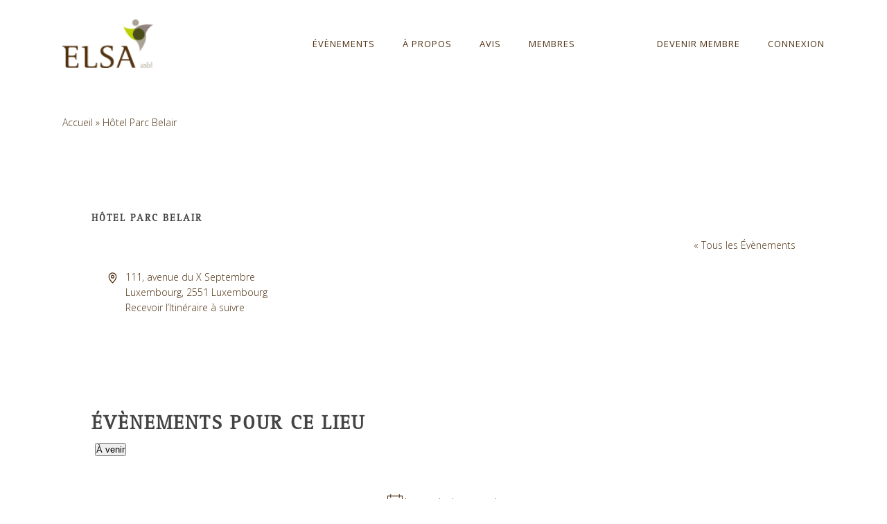

--- FILE ---
content_type: text/css
request_url: https://www.elsa.lu/wp-content/uploads/useanyfont/uaf.css?ver=1764320033
body_size: 87
content:
				@font-face {
					font-family: 'rotis';
					src: url('/wp-content/uploads/useanyfont/190114093351Rotis.woff') format('woff');
					  font-display: auto;
				}

				.rotis{font-family: 'rotis' !important;}

						h1, h2{
					font-family: 'rotis' !important;
				}
		

--- FILE ---
content_type: text/css
request_url: https://www.elsa.lu/wp-content/themes/salient-child/style.css?ver=18.0.2
body_size: 3272
content:
/*
Theme Name: Salient Child
Theme URI: https://mysite.com/
Description: Custom child theme for Salient
Author: Graphisterie Générale
Author URI: https://mysite.com/
Template: salient
Version: 1.0
Text Domain: salient-child
*/


body{color: #4f3011 !important;}

.um-member-metaline-role_radio strong{ display: none !important; }
.um-member-name a{ pointer-events:none; }
.um-directory .um-members-wrapper .um-members.um-members-grid .um-member .um-member-card.no-photo{ padding-top:20px !important; padding-bottom:20px !important; }


/*Header top*/
#header-secondary-outer{background: linear-gradient(to right, #bccd2a 0%,#86be61 33%,#19a98f 66%,#1690b8 100%) !important;opacity: .8 !important;}
#header-secondary-outer nav > ul > li > a{text-transform: uppercase !important;font-size: 13px !important;letter-spacing: 1px !important;}
.material #header-secondary-outer[data-lhe="animated_underline"] nav > ul.sf-menu > li > a::after{border:none !important;}
.material #header-secondary-outer[data-lhe="animated_underline"] nav > ul.sf-menu > li > a:hover{color: #4f3011 !important;}

.content-inner p{ font-weight:400; }

/*Couleurs*/
.brun{color: #4f3011 !important;}
.blanc{color: #fff !important;}
.vert-clair{color: #bccf00 !important;}
.vert-fonce{color: #84bf5c !important;}
.bleu-clair{color: #00aa8f !important;}
.bleu-fonce{color: #008fba !important;}

/*Typos*/
h3{color:#4f3011 !important;}
#sidebar h4{font-size: 20px !important;line-height: 30px !important;font-weight: bold !important;letter-spacing: 1px !important;color: #4f3011 !important;}
#slide-out-widget-area[class*="slide-out-from-right"] .off-canvas-menu-container li a{letter-spacing: 1px !important;}

/*Chapeau titre*/
.chapeau{text-transform: uppercase !important;font-size: 16px !important;line-height: 30px !important;letter-spacing: 1px !important;}
.bottom-titre{margin-bottom: -0.5% !important;}

/*Boutons*/
.bouton-membre{margin-left: 25px !important;border-radius: 0px !important;}
.nectar-button.large {font-size: 12px !important;padding: 17px 20px !important;border-radius: 0px !important;}
.bouton-bleu-fonce{color: #008fba !important;}
.bouton-bleu-fonce:hover{color: #fff !important;}
.ect-slider-readmore a{border: 2px solid #4f3011 !important;padding: 15px 20px !important;text-transform: uppercase !important;font-size: 12px !important;letter-spacing: 1px !important;font-weight: 400 !important;font-family: 'Open Sans', sans-serif !important;-moz-transition: all 1000ms ease;-webkit-transition: all 500ms ease;-o-transition:all 500ms ease;-ms-transition:all 500ms ease;transition:all 500ms ease;width: 180px !important;min-width: 180px !important;}
.ect-slider-readmore a:hover{border: 2px solid #4f3011 !important;padding: 15px 20px !important;text-transform: uppercase !important;font-size: 12px !important;letter-spacing: 1px !important;font-weight: 400 !important;font-family: 'Open Sans', sans-serif !important;color: #fff !important;opacity: 1 !important;background-color: #4f3011 !important}
.see-through-3{width: 180px !important;min-width: 180px !important;text-align: center !important;}
.bouton-telecharger{border: 2px solid #4f3011 !important;padding: 15px 42px !important;text-transform: uppercase !important;font-size: 12px !important;letter-spacing: 1px !important;font-weight: 400 !important;font-family: 'Open Sans', sans-serif !important;-moz-transition: all 1000ms ease;-webkit-transition: all 500ms ease;-o-transition:all 500ms ease;-ms-transition:all 500ms ease;transition:all 500ms ease;width: 180px !important;min-width: 180px !important;}
.bouton-telecharger:hover{border: 2px solid #4f3011 !important;background-color: #4f3011 !important;color: #fff !important;}
#text-4{margin-bottom: 3% !important;}

/*Encart prochains évènements accueil*/
.fond-blanc{background-color: #fff !important;}
#ect-slider-wrapper .ect-slider-event-area{box-shadow: none !important;}
.ect-slider-event-area{width: 90% !important;}
#ect-slider-wrapper .slick-arrow.ctl-slick-next{right: 34px !important;}
#ect-slider-wrapper .ect-events-slider .slick-arrow i{background-color: transparent !important;box-shadow: none !important;}
#ect-slider-wrapper .slick-arrow{opacity: 1 !important;box-shadow: none !important;}
#ect-slider-wrapper .slick-arrow.ctl-slick-prev{left: -41px !important;}
.ect-slider-left{padding-bottom: 4% !important;}
.ect-no-events{background-color: #fff !important;color: #4f3011 !important;text-transform: uppercase !important;font-weight: bold !important;padding: 5% !important;margin-left: 22px !important;width: 83.5% !important;}
.ect-icon-left::before {content:url("http://elsa.graphisteriegenerale.com/wp-content/uploads/2019/01/arrow-left.png") !important;margin-top: -300% !important;}
.ect-icon-right::before {content:url("http://elsa.graphisteriegenerale.com/wp-content/uploads/2019/01/arrow-right.png") !important;margin-top: -300% !important;}




/*Encart Actualités récentes*/
.grav-wrap{display: none !important;}
.nectar-recent-posts-single_featured .inner-wrap {width: 60% !important;background-color: #f6f6f5 !important;float: right;padding: 8% 5% 8% 5% !important;}
.recent-post-container {padding: 0px !important;border-radius: 0px !important;}
.main-content > .row > .wpb_row:not(.full-width-content) .nectar-recent-posts-single_featured > div{border-radius: 0px !important;}
.nectar-recent-posts-single_featured h2 a{color:#84bf5c !important;}
.nectar-recent-posts-single_featured .recent-post-container .excerpt{color: #4f3011 !important;}
.nectar-recent-post-slide .nectar-recent-post-bg{width: 50% !important;}
.nectar-recent-posts-single_featured .recent-post-container .excerpt{margin-bottom: 35px !important;margin-top: -40px !important;}
body.material .nectar-button.has-icon span{left: 18px !important;}
.ect-slider-event-area{ background:#ffffff !important; }


/*Blog*/
.blog-recent[data-style="minimal"] .col > span{background-color: #fff !important;border:2px solid #4f3011 !important;width: 180px !important;padding: 15px 0px !important;text-align: center !important;margin-top: 10% !important;margin: 0 auto;-moz-transition: all 1000ms ease;-webkit-transition: all 500ms ease;-o-transition: all 500ms ease;-ms-transition: all 500ms ease;transition: all 500ms ease;}
.blog-recent[data-style="minimal"] .col > span:hover{background-color: #4f3011 !important;z-index: 9999 !important;color: #fff !important;}
.meta-category{display: none !important;}
.masonry.classic_enhanced .masonry-blog-item .inner-wrap{box-shadow: none !important;text-align: left !important;}
.icon-button-arrow{display: none !important;}
.blog-recent[data-style="minimal"][data-remove-post-date="1"] .post-header > .meta > span {display: inline !important;}
body.material:not([data-button-style^="rounded"]) .nectar-button.has-icon.large:not(.see-through):not(.see-through-2):not(.see-through-3){text-align: center !important;}
.n-shortcode{display: none !important;}
.single .heading-title{border-bottom: 0px !important;padding-bottom: 10px !important;margin-bottom: 10px !important;}
.entry-title{font-size: 30px !important;line-height: 38px !important;letter-spacing: 1px !important;font-family: 'Open Sans', sans-serif !important;color: #00aa8f !important;}
#author-bio{display: none !important;}
.blog_next_prev_buttons{margin-bottom: 3% !important;}



/*Tribe events*/

.tribe-events-meta-group-organizer, .tribe-events-meta-group-details, .tribe-events-meta-group-venue{width: 220px !important;}
.tribe-events-c-top-bar .tribe-events-header__top-bar{display: none !important;}
.tribe-bar-date-filter{display: none !important;}
.tribe-events-notices{display: none !important;}
.events-list.tribe-bar-is-disabled #tribe-events-content-wrapper {max-width: 100% !important;margin: 0 auto;}
.ect-slider-right.ect-slider-image{display: none !important;}
.ect-slider-left {width: 90% !important;height: 100%;margin: 5% !important;}
.ect-slider-readmore.full-view {width: 40% !important;}
.style-2 .ect-grid-image {display: none !important;}
.tribe-events-page-title{display: none !important;}
.tribe-event-url{color: #bccf00 !important;font-size: 20px !important;letter-spacing: 1px !important; }
.tribe-events-read-more{border: 2px solid #4f3011 !important;padding: 15px 25px !important;text-transform: uppercase !important;font-size: 12px !important;letter-spacing: 1px !important;font-weight: 400 !important;font-family: 'Open Sans', sans-serif !important;-moz-transition: all 1000ms ease;-webkit-transition: all 500ms ease;-o-transition: all 500ms ease;-ms-transition: all 500ms ease;transition: all 500ms ease;}
.tribe-events-read-more:hover {border: 2px solid #4f3011 !important;padding: 15px 25px !important;text-transform: uppercase !important;font-size: 12px !important;letter-spacing: 1px !important;font-weight: 400 !important;font-family: 'Open Sans', sans-serif !important;color: #fff !important;opacity: 1 !important;background-color: #4f3011 !important;}
.tribe-events-list .type-tribe_events{margin-bottom: 6rem !important;}
.tribe-events-list-separator-month{color: #4f3011 !important;}
ul.tribe-events-sub-nav a{color: #4f3011 !important;font-size: 12px !important;font-weight: 800 !important;text-transform: uppercase !important;letter-spacing: 1px !important;}
.tribe-events-list-separator-month{text-align: left !important;}
.tribe-events-list-separator-month::after {border-bottom: none !important;}
.tribe-events-list-separator-month span{padding: 0% !important;font-family: 'Open Sans', sans-serif !important;font-size: 30px !important;margin-left: -1% !important;}
.tribe-events-list-separator-month + .type-tribe_events.tribe-events-first{padding-top: 0.5em !important;}
.tribe-events-ical{background-color:#fff !important;border: 2px solid #4f3011 !important;padding: 15px 20px !important;text-transform: uppercase !important;font-size: 12px !important;letter-spacing: 1px !important;font-weight: 400 !important;font-family: 'Open Sans', sans-serif !important;-moz-transition: all 1000ms ease;-webkit-transition: all 500ms ease;-o-transition: all 500ms ease;-ms-transition: all 500ms ease;transition: all 500ms ease;border-radius: 0px !important;color: #4f3011 !important;}
.tribe-events-ical:hover {border: 2px solid #4f3011 !important;padding: 15px 20px !important;text-transform: uppercase !important;font-size: 12px !important;letter-spacing: 1px !important;font-weight: 400 !important;font-family: 'Open Sans', sans-serif !important;color: #fff !important;opacity: 1 !important;background-color: #4f3011 !important;}
.tribe-events-gcal{width: 180px !important;min-width: 180px !important;background-color:#fff !important;border: 2px solid #4f3011 !important;padding: 15px 20px !important;text-transform: uppercase !important;font-size: 12px !important;letter-spacing: 1px !important;font-weight: 400 !important;font-family: 'Open Sans', sans-serif !important;-moz-transition: all 1000ms ease;-webkit-transition: all 500ms ease;-o-transition: all 500ms ease;-ms-transition: all 500ms ease;transition: all 500ms ease;border-radius: 0px !important;color: #4f3011 !important;}
.tribe-events-gcal:hover {border: 2px solid #4f3011 !important;padding: 15px 20px !important;text-transform: uppercase !important;font-size: 12px !important;letter-spacing: 1px !important;font-weight: 400 !important;font-family: 'Open Sans', sans-serif !important;color: #fff !important;opacity: 1 !important;background-color: #4f3011 !important;}
.tribe-events-single-event-title{font-family: 'Open Sans', sans-serif !important;color: #bccf00 !important;font-size: 18px !important;letter-spacing: 1px !important;}
.tribe-events-schedule h2, .tribe-events-single-section-title{font-family: 'Open Sans', sans-serif !important;color: #4f3011 !important; font-size:22px !important; letter-spacing: 1px !important;}
#rtec .rtec-register-button{background-color:#fff !important;border: 2px solid #4f3011 !important;text-transform: uppercase !important;font-size: 12px !important;letter-spacing: 1px !important;font-weight: 400 !important;font-family: 'Open Sans', sans-serif !important;-moz-transition: all 1000ms ease;-webkit-transition: all 500ms ease;-o-transition: all 500ms ease;-ms-transition: all 500ms ease;transition: all 500ms ease;border-radius: 0px !important;color: #4f3011 !important;width: 180px !important;min-width: 180px !important;}
#rtec .rtec-register-button:hover {border: 2px solid #4f3011 !important;text-transform: uppercase !important;font-size: 12px !important;letter-spacing: 1px !important;font-weight: 400 !important;font-family: 'Open Sans', sans-serif !important;color: #fff !important;opacity: 1 !important;background-color: #4f3011 !important;}
.single-tribe_events .tribe-events-event-meta{background-color:#ffffff !important; color:#4f3011 !important; }
.single-tribe_events #tribe-events-content .tribe-events-event-meta dt{color: #000 !important;}
.tribe-venue a{color: #000 !important; font-weight: 600 !important;}
.tribe-events-event-url a{color: #fff !important;}
.tribe-organizer a, .tribe-organizer-url {color: #000 !important; display:none !important;}
.tribe-events-gmap {color: #fff !important; display:none !important;}
.tribe-organizer-tel-label{margin-top:0px !important}
.single-tribe_events .tribe-events-cal-links{margin-bottom: 4.75em !important;}
.rtec-field-input{border-radius: 0px !important;}
#rtec .rtec-form-buttons{text-align: left !important;}
#rtec input[type="submit"]{text-transform: uppercase !important;font-family: 'Open Sans', sans-serif !important;font-weight: 400 !important;letter-spacing: 1px !important;font-size: 12px !important;padding: 15px 25px !important;}
.ect-slider-date .ev-time {font-size: 16px !important;color:#aaa396 !important;font-weight: 400 !important;}
#ect-slider-wrapper .ect-slider-venue a{color:#aaa396 !important;font-style: normal !important;font-weight: 400 !important;}
.tribe-street-address{font-style: normal !important;}
.ect-icon-clock, .ect-icon-location{color:#aaa396 !important;font-weight: 400 !important;}
#ect-slider-wrapper .ect-slider-date{font-size: 30px !important;}
.tribe-events-c-top-bar__today-button {
    width: 0px !important;
    overflow: hidden;
    opacity: 0;
    margin-left: -40px !important;
}
.tribe-events-c-top-bar__nav{
	width: 0px !important;
    overflow: hidden;
    opacity: 0;
    margin-left: -40px;}


.rtec-outer-wrap #rtec{ display:none; }
.logged-in .rtec-outer-wrap #rtec{ display:block !important; }

/*Formulaire inscription*/
.um-field-label{font-family: 'Open Sans', sans-serif !important;color: #4f3011 !important;font-weight: 400 !important;margin: 0 0 4px 0 !important;}
.um a.um-button{border-radius: 0px !important;background-color: #4f3011 !important;min-width: 150px !important;}
.um-field-area{text-align: left !important;margin-top: 10px !important;margin-bottom: 25px !important;}
#um-submit-btn{background-color: #fff !important;border: 2px solid #4f3011 !important;color: #4f3011 !important;text-transform: uppercase !important;letter-spacing: 1px !important;font-size: 14px !important;}
#um-submit-btn:hover{background-color: #4f3011 !important;border: 2px solid #4f3011 !important;color: #fff !important;text-transform: uppercase !important;letter-spacing: 1px !important;moz-transition: all 1000ms ease;-webkit-transition: all 500ms ease;-o-transition: all 500ms ease;-ms-transition: all 500ms ease;transition: all 500ms ease;opacity: 1 !important;font-size: 14px !important;}
.um-field{padding: 0px !important;}
.um .um-form input[type="text"]{color: #4f3011 !important;}


/*Page profil*/
.um-account-meta img, .um-account-profile-link{display: none !important;}
.um-account-name a{pointer-events: none !important;text-align: left !important;color:#4f3011 !important;text-transform: uppercase !important;font-size: 22px !important;}
.um-account-name {text-align: left !important;}
.um-faicon-user::before, .um-faicon-asterisk::before, .um-faicon-trash-o::before {color: #00aa8f !important;}

form .um-profile-nav, .um-profile-photo img.avatar, .um-faicon-check{ display:none; }

/*Footer*/
#footer-outer .widget h4{font-size: 20px !important;line-height: 30px !important;font-weight: bold !important;text-transform: uppercase !important;}
#footer-outer #footer-widgets .col p{font-size: 14px !important;}
#footer-outer #copyright[data-layout="centered"] {padding: 15px 0 !important;font-size: 12px !important;}
#footer-outer{margin-top: -2% !important;background-color: transparent !important;}


/*Media Queries*/
@media (max-width: 1336px) {
.fond-blanc{width: 100% !important}
#ect-slider-wrapper .slick-arrow.ctl-slick-next{right: 49px !important;}
}
@media (max-width: 1280px) {
.fond-blanc{width: 100% !important}
}
@media (max-width: 1112px) {
#ect-slider-wrapper .slick-arrow.ctl-slick-next {right: 39px !important;}
#ect-slider-wrapper .slick-arrow.ctl-slick-prev {left: -40px !important;}
.fond-blanc{width: 100% !important;}
}

@media (max-width: 1024px) {
.fond-blanc{width: 100% !important}
#ect-slider-wrapper .slick-arrow.ctl-slick-next {right: -2px !important;}
.bouton-membre{margin-left: 10px !important;}
.ect-slider-event-area {width: 100% !important;}
#ect-slider-wrapper .slick-arrow.ctl-slick-prev{left: -41px !important;}
.ect-slider-readmore.full-view {width: 60% !important;}
}

@media (max-width: 834px) {
.fond-blanc{margin-left: 0px !important;}
#ect-slider-wrapper .slick-arrow.ctl-slick-next {right: -36px !important;}
.bouton-membre{margin-left: 10px !important;}
.ect-slider-event-area {width: 96.5% !important;}
#ect-slider-wrapper .slick-arrow.ctl-slick-prev{left: -41px !important;}
#ect-slider-wrapper{margin: 10px 0px !important;}
.texte-presentation{padding-top: 12% !important;}
#ect-slider-wrapper .slick-arrow.ctl-slick-next {right: 17px !important;}
.ect-slider-readmore.full-view {width: 40% !important;}

}

@media (max-width: 680px) {
.bouton-membre{margin-left: 0% !important;}
.fond-blanc{width: 100% !important;margin-left: 0px !important;}
#ect-slider-wrapper{margin: 10px 10px !important;}
.ect-slider-event-area {width: 100% !important;}
#ect-slider-wrapper{width: calc(100% - 22px) !important;}
#ect-slider-wrapper .slick-arrow.ctl-slick-next {right: -2px !important;}
.ect-slider-readmore.full-view {width: 70% !important;}
.texte-presentation{padding-top: 16% !important;}
#ect-slider-wrapper .ect-slider-description .ect-event-content p{font-size: 14px !important;padding-left:5px !important;padding-right: 5px !important;}
.nectar-recent-posts-single_featured .inner-wrap {width: 60% !important;background-color: #f6f6f5 !important;float: right;padding: 12% !important;}
.bottom-titre{margin-bottom: -0.5% !important;margin-top: 12% !important;}



}

--- FILE ---
content_type: application/javascript
request_url: https://www.elsa.lu/wp-content/themes/salient-child/js/function.js?ver=6.9
body_size: 172
content:
jQuery(document).ready(function($){

	$("a.bouton-telecharger").prop("href", "https://www.elsa.lu/wp-content/uploads/2025/07/Statuts-coordonnes-ELSA-2025.pdf");
	$("#text-2 .textwidget .p1").html("<p>Employment Law Specialists Association, Luxembourg a.s.b.l. 19, rue des Cerisiers<br> à L-1322 Luxembourg</p>");

});